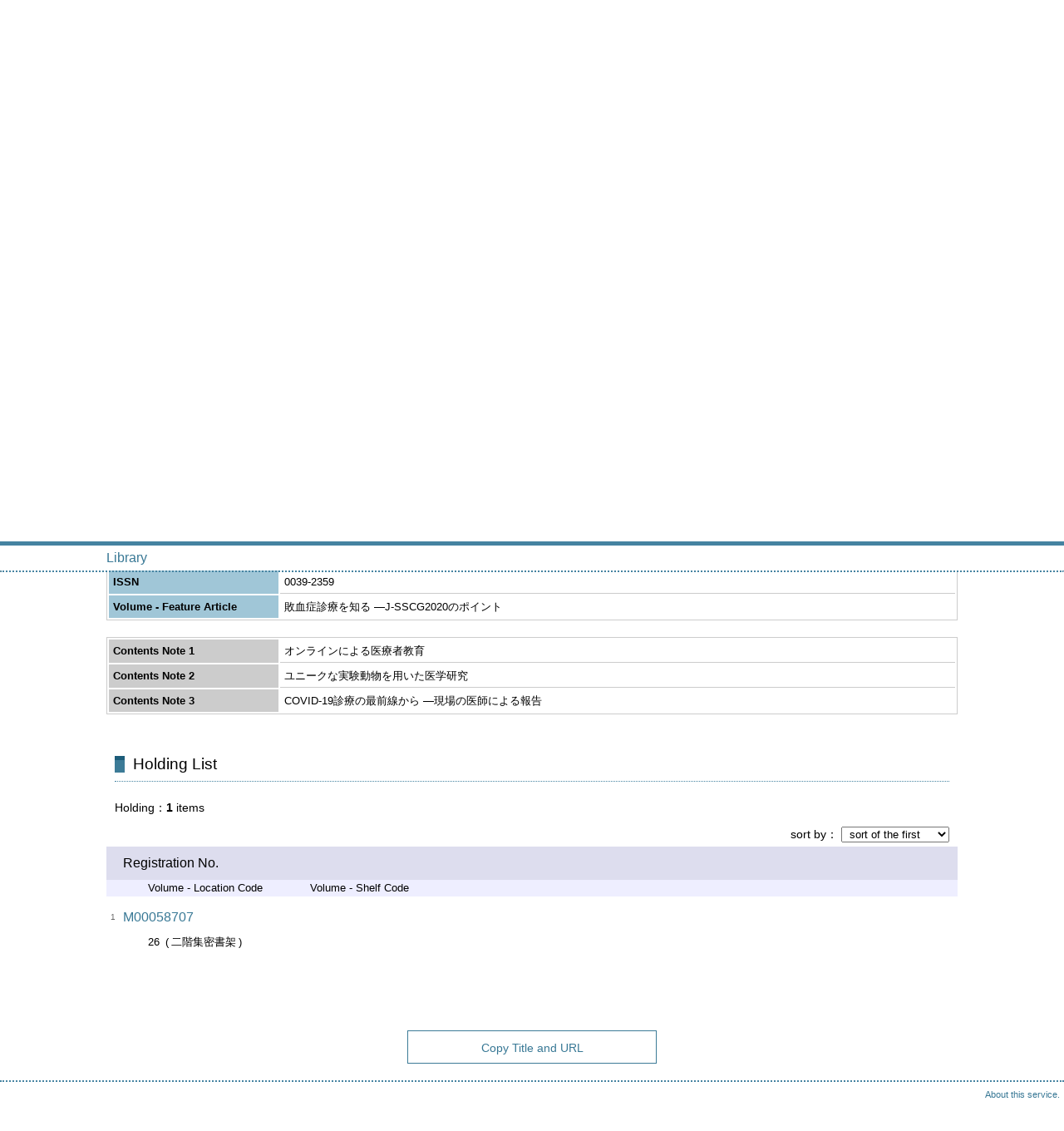

--- FILE ---
content_type: text/html; charset=UTF-8
request_url: http://lib.cjc.ac.jp/opac4/opac/Index_search/hlist?idxc=%E3%81%84&tmtl=2&jcode=Z00000282&idx=0&vsw=1&vidx=97&rgtn=M00058707&lang=english&rfs=list
body_size: 10560
content:
<!DOCTYPE html>
<html lang="en">
<head prefix="og: https://ogp.me/ns#">
<meta charset="utf-8">
<title>Holding List Library</title>
<meta name="description" content="Library OPAC">
<meta name="keywords" content="Library,OPAC">
<meta name="robots" content="INDEX,FOLLOW">
<meta name="version" content="2012.1.20">
<meta http-equiv="X-UA-Compatible" content="IE=Edge">
<meta name="viewport" content="width=device-width,initial-scale=1.0">
<meta property="og:url" content="http://lib.cjc.ac.jp/opac4/opac/Index_search/hlist?idxc=%E3%81%84&tmtl=2&jcode=Z00000282&idx=0&vsw=1&vidx=97&rgtn=M00058707&lang=english&rfs=list">
<meta property="og:type" content="article">
<meta property="og:title" content="医学のあゆみ">
<meta property="og:site_name" content="Holding List Library">
<meta property="og:image" content="http://lib.cjc.ac.jp/opac4/common/images/ogp-image.jpg">
<meta property="og:description" content="Library OPAC">
<link rel="icon" type="image/vnd.microsoft.icon" href="http://lib.cjc.ac.jp/opac4/common/images/op4-favicon.ico">
<link href="http://lib.cjc.ac.jp/opac4/common/styles/style.min.css?v=20241209" rel="stylesheet" type="text/css" />
<link href="http://lib.cjc.ac.jp/opac4/opac/Index_search/hlist/list_css?tmtl=2" rel="stylesheet" type="text/css" />
<script type="text/javascript" src="http://lib.cjc.ac.jp/opac4/common/js/opac4.min.js?v=20241209" charset="utf-8"></script>
<script type="text/javascript" src="http://lib.cjc.ac.jp/opac4/opac/Index_search/hlist/list_js?idxc=%E3%81%84&tmtl=2&jcode=Z00000282&idx=0&vsw=1&vidx=97&rgtn=M00058707&lang=english&rfs=list" charset="utf-8"></script>
<script type="text/javascript">
$(document).ready( function(){
$.opac4pageJump("#search-list");
$.jhkMiniHeaderShow(false);
$('#container').removeClass('scrolling');
if(typeof URL == 'function'){
	var url = new URL(window.location.href);
	url.searchParams.delete('rfs');
	history.replaceState('', '', url.href);
}
$("#search-list").focus();
});
</script>
</head>
<body id="pageHoldingList" class="styleBook styleList">
<div id="container" class="english scrolling">
<header id="header" class="clearfix">
<div class="main-box">
<div id="library-title"><a href="http://lib.cjc.ac.jp/opac4/opac/Top">Library</a></div><nav id="top-of-page" aria-label="Function Menu">
<ul class="link">
<li class="languages"><a href="http://lib.cjc.ac.jp/opac4/opac/Index_search/hlist?idxc=%E3%81%84&amp;tmtl=2&amp;jcode=Z00000282&amp;idx=0&amp;vsw=1&amp;vidx=97&amp;rgtn=M00058707&amp;lang=japanese&amp;rfs=list" class="button-link">日本語</a></li>
</ul>
</nav>
</div>
<nav id="menu" aria-label="Global Menu">
<ul>
<li class="menu100"><a href="https://www.cjc.ac.jp/facility/library.html" >　</a></li>
<li class="menu1"><a href="http://lib.cjc.ac.jp/opac4/opac/Top" >Home</a></li>
<li class="menu2"><a href="http://lib.cjc.ac.jp/opac4/opac/Newly_arrived" >Newly Arrived</a></li>
<li class="menu3"><a href="http://lib.cjc.ac.jp/opac4/opac/Advanced_search" >Material Search</a></li>
<li class="menu4"><a href="http://lib.cjc.ac.jp/opac4/opac/Index_search" ><em>Periodical List</em></a></li>
<li class="menu5"><a href="http://lib.cjc.ac.jp/opac4/opac/Calendar" >Calendar</a></li>
<li class="sitemap"><a href="http://lib.cjc.ac.jp/opac4/opac/Information/all_features">all features≫</a></li>
</ul>
<p class="sp-menu sp-open-menu"><span><a class="nextmark" href="javascript:void(0)" aria-controls="menu">Show All</a></span></p>
<p class="sp-menu sp-close-menu"><span><a class="premark" href="javascript:void(0)" aria-controls="menu">Close</a></span></p>
</nav>
<hr>
</header>
<div id="mini-header" class="clearfix" aria-hidden="true">
<div class="main-box">
<div class="mini-library-title"><a href="http://lib.cjc.ac.jp/opac4/opac/Top">Library</a></div>
</div>
<hr>
</div><main id="contents" class="clearfix material-2">
<div class="main-box">
<section class="result">
<h1 tabindex=-1 class="headmark" id="headline">Holding List</h1>
<div class="detail">
<nav class="page-move upper" aria-label="Move page">
<a href="http://lib.cjc.ac.jp/opac4/opac/Index_search/vlist?idxc=%E3%81%84&tmtl=2&jcode=Z00000282&idx=0&vsw=1&vidx=97&lang=english&rfs=list" class="page-back premark">Back to Volume List</a></nav>
<div class="page-menu">
<div class="page-download">
<a class="page-url button-link" href="javascript:void(0)" aria-label="Copy Title and URL to clipboard" role="button" data-clipboard-text="医学のあゆみ http://lib.cjc.ac.jp/opac4/opac/Holding_list?rgtn=M00058707">Copy Title and URL</a>
<span class="page-url copied hide" data-error="Copy to clipboard failed">Copied</span>
</div>
</div>
<section class="outline">
<h2 class="hideheading">Outline</h2>
<table role="presentation">
<tr>
<td class="outline-body">
<div class="series">
</div>
<div class="title">
<div class="item-data item-id-title">医学のあゆみ</div>
</div>
<div class="subTitle">
</div>
<div class="author">
<div class="item-data item-id-author-1">大畑 秀穂  編</div>
</div>
<div class="publisher">
<div class="item-data item-id-publisher">医歯薬出版</div>
</div>
<div class="date">
<div class="item-data item-id-v-pub-date">2021/12/25</div>
</div>
<div class="isbn">
</div>
</td>
</tr>
</table>
</section><section class="status">
<h2 class="hideheading">Status Information</h2>
<div class="info" data-book-id="book-196841">
</div>
</section>
<section>
<h2 class="hideheading">Detail</h2>
<div class="switch-show closed init"><a href="javascript:void(0)" aria-controls="book-detail">Open the detail</a></div>
<div class="switch-show opened "><a href="javascript:void(0)" aria-controls="book-detail">Close the detail</a></div>
<div class="ext" id="book-detail">
<div class="book">
<table>
<tr class="top-row">
<th>Jpn. or Foreign</th>
<td class="item-id-jpn-or-foreign"><div class="codemaster"><span class="codemaster-name">和雑誌</span></div></td>
</tr>
<tr >
<th>Title</th>
<td class="item-id-titles">医学のあゆみ</td>
</tr>
<tr >
<th>Publisher</th>
<td class="item-id-publisher">医歯薬出版</td>
</tr>
<tr >
<th>Frequency</th>
<td class="item-id-frequency"><div class="codemaster"><span class="codemaster-code">5</span></div></td>
</tr>
<tr >
<th>Volume - Vol. No.</th>
<td class="item-id-v-vol-no">Vol.279 No.12-13 (3383)</td>
</tr>
<tr >
<th>Volume - Years of Serial</th>
<td class="item-id-v-years-of-serial">2021/12/25</td>
</tr>
<tr >
<th>Volume - Pub. Date</th>
<td class="item-id-v-pub-date">2021/12/25</td>
</tr>
<tr >
<th>Volume - Page</th>
<td class="item-id-v-page">1143-1211p</td>
</tr>
<tr >
<th>Size</th>
<td class="item-id-size">B5</td>
</tr>
<tr >
<th>ISSN</th>
<td class="item-id-issn-1">0039-2359</td>
</tr>
<tr class="bottom-row">
<th>Volume - Feature Article</th>
<td class="item-id-v-feature-article">敗血症診療を知る ―J-SSCG2020のポイント</td>
</tr>
</table>
</div>
<div class="saimoku">
<table>
<tr class="top-row">
<th>Contents Note 1</th>
<td class="item-id-contents-note-1">オンラインによる医療者教育</td>
</tr>
<tr >
<th>Contents Note 2</th>
<td class="item-id-contents-note-2">ユニークな実験動物を用いた医学研究</td>
</tr>
<tr class="bottom-row">
<th>Contents Note 3</th>
<td class="item-id-contents-note-3">COVID-19診療の最前線から ―現場の医師による報告</td>
</tr>
</table>
</div>
</div>
</section>
</div>
<section class="list no-image">
<h2 class="headmark2" id="search-list" tabindex=-1>Holding List</h2>
<div class="count"><span class="label">Holding</span><em>1</em>&nbsp;items</div><div class="tab-box">
<div class="tab-header-over">
<div class="right">
<div class="sort">
<label for="sort-items" class="label">sort by</label>
<select name="sort-items" id="sort-items"  title="Show sorted list when it is selected.">
<option value="0" selected="selected">sort of the first</option>
<option value="1">Registration No. asc.</option>
<option value="2">Registration No. desc.</option>
<option value="3">Location Code asc.</option>
<option value="4">Location Code desc.</option>
<option value="5">Shelf Code asc.</option>
<option value="6">Shelf Code desc.</option>
</select></div>
</div>
</div>
<div id="result-list" class="list-box">
<div class="book list-head" aria-hidden="true">
<div class="top">
<div class="upper column">&nbsp;</div>
<div class="lower column">&nbsp;</div>
</div>
<div class="second">
<div class="basic">
<div class="col1 column">
Registration No.</div>
</div>
<div class="values">
<div class="col2 column">
Volume - Location Code</div>
<div class="col3 column">
Volume - Shelf Code</div>
</div>
</div>
</div>
<ul class="list-contents">
<li id="book-196841" class="book odd">
<div class="top">
<div class="no">1</div>
</div>
<div class="second">
<div class="basic">
<div class="col1 column">
<span class="reader item-name">Registration No.</span><h3 class="item-data  item-id-registration-no">
<a href="http://lib.cjc.ac.jp/opac4/opac/Index_search/detail?idxc=%E3%81%84&tmtl=2&jcode=Z00000282&idx=0&vsw=1&vidx=97&rgtn=M00058707&lang=english&hidx=0">M00058707</a></h3></div>
</div>
<div class="values">
<div class="col2 column">
<span class="reader item-name">Volume - Location Code</span>
<div class="item-data codemaster  item-id-v-location-code"><span class="codemaster-code">26</span><span class="reader-support-nbsp">&nbsp;</span><span class="codemaster-name">二階集密書架</span></div>
</div>
<div class="col3 column">
&nbsp;</div>
</div>
<div class="action status loading" aria-live="off"></div>
</div>
</li>
</ul>
<input class="load-status" type="hidden" value="http://lib.cjc.ac.jp/opac4/opac/Index_search/load_status/list/hlist?idxc=%E3%81%84&tmtl=2&jcode=Z00000282&idx=0&vsw=1&vidx=97&lang=english&rfs=list&" data-rgtn="M00058707">
</div>
</div>
</section>
<div class="page-download-bottom">
<a class="page-url" href="javascript:void(0)" aria-label="Copy Title and URL to clipboard" role="button" data-clipboard-text="医学のあゆみ http://lib.cjc.ac.jp/opac4/opac/Holding_list?rgtn=M00058707">Copy Title and URL</a>
<span class="page-url copied hide" data-error="Copy to clipboard failed">Copied</span>
</div>
</section>
</div>
<div id="page-top"><a href="#">Top</a></div>
</main><footer id="footer">
<div class="credit"><a href="http://lib.cjc.ac.jp/opac4/opac/Top/about_service" target="_blank" rel="noopener">About this service.</a></div>
</footer>
</div>
</body>
</html>


--- FILE ---
content_type: text/html; charset=UTF-8
request_url: http://lib.cjc.ac.jp/opac4/opac/Index_search/load_status/list/hlist?idxc=%E3%81%84&tmtl=2&jcode=Z00000282&idx=0&vsw=1&vidx=97&lang=english&rfs=list&
body_size: 43
content:
<div  data-book-id="book-196841">
</div>


--- FILE ---
content_type: text/javascript; Charset=UTF-8;charset=UTF-8
request_url: http://lib.cjc.ac.jp/opac4/opac/Index_search/hlist/list_js?idxc=%E3%81%84&tmtl=2&jcode=Z00000282&idx=0&vsw=1&vidx=97&rgtn=M00058707&lang=english&rfs=list
body_size: 543
content:
$(document).ready(function(){
	if ($(".result .sort select[name='sort-items']").length)
	{
		$(".result .sort select[name='sort-items']").change( function(){
			if ($(".result .sort select[name='sort-items']").children(':selected').val() != "0")
			{
				location.href = "http://lib.cjc.ac.jp/opac4/opac/Index_search/hlist?idxc=%E3%81%84&tmtl=2&jcode=Z00000282&idx=0&vsw=1&vidx=97&rgtn=M00058707&lang=english&rfs=list&hsort=" + $(".result .sort select[name='sort-items']").children(':selected').val();
			}
		} ).change();
	}


});